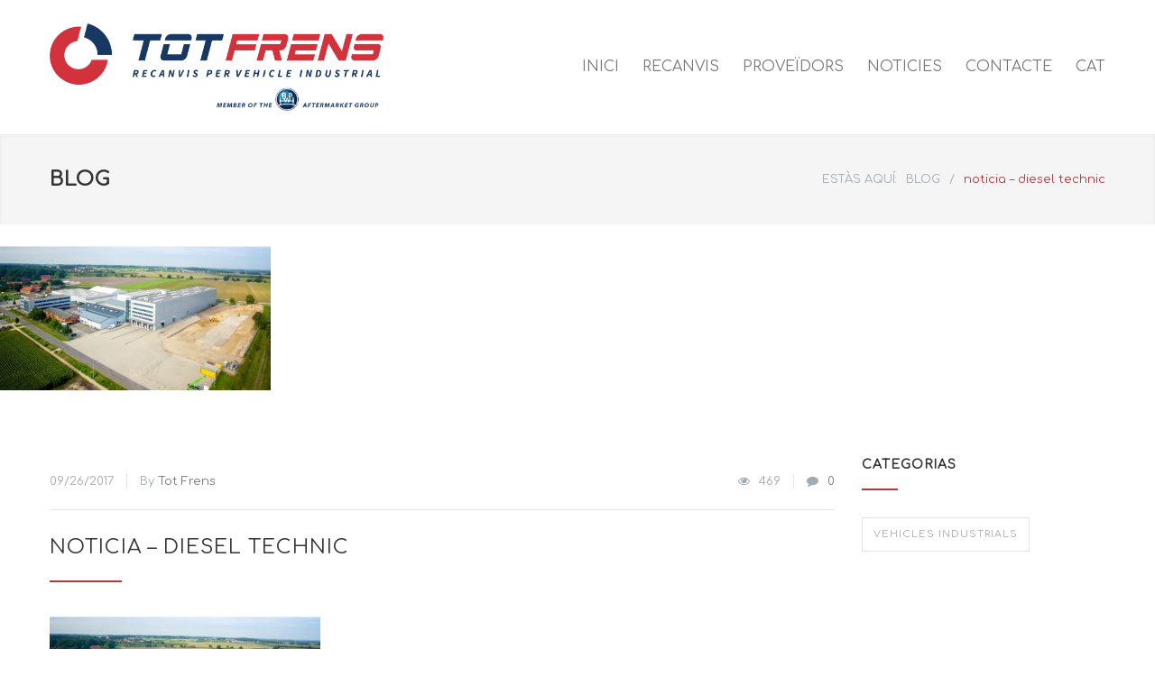

--- FILE ---
content_type: text/html; charset=UTF-8
request_url: http://www.totfrens.com/diesel-technic-ag-amplia-la-seva-seu-central-a-alemanya/asdasd/
body_size: 11597
content:
<!DOCTYPE html>
<html lang="ca">
		<head>
		<!--meta-->
		<meta charset="UTF-8" />
		<meta name="generator" content="WordPress 6.0.11" />
		<meta name="viewport" content="width=device-width, initial-scale=1, maximum-scale=1.2" />
		<meta name="description" content="Recanvis per vehícle industrial, lleuger i bus." />
		<meta name="format-detection" content="telephone=no" />
		<!--style-->
		<link rel="alternate" type="application/rss+xml" title="RSS 2.0" href="http://www.totfrens.com/feed/" />
		<link rel="pingback" href="http://www.totfrens.com/xmlrpc.php" />
				<link rel="shortcut icon" href="http://www.totfrens.com/wp-content/themes/carservice/images/favicon.ico" />
		<meta name='robots' content='index, follow, max-image-preview:large, max-snippet:-1, max-video-preview:-1' />
<link rel="alternate" hreflang="ca" href="http://www.totfrens.com/diesel-technic-ag-amplia-la-seva-seu-central-a-alemanya/asdasd/" />

	<!-- This site is optimized with the Yoast SEO plugin v19.7.1 - https://yoast.com/wordpress/plugins/seo/ -->
	<title>noticia - diesel technic - TOT FRENS</title>
	<link rel="canonical" href="http://www.totfrens.com/wp-content/uploads/2017/09/asdasd.jpg" />
	<meta property="og:locale" content="ca_ES" />
	<meta property="og:type" content="article" />
	<meta property="og:title" content="noticia - diesel technic - TOT FRENS" />
	<meta property="og:url" content="http://www.totfrens.com/wp-content/uploads/2017/09/asdasd.jpg" />
	<meta property="og:site_name" content="TOT FRENS" />
	<meta property="article:modified_time" content="2017-09-26T16:08:15+00:00" />
	<meta property="og:image" content="http://www.totfrens.com/wp-content/uploads/2017/09/asdasd.jpg" />
	<meta property="og:image:width" content="659" />
	<meta property="og:image:height" content="351" />
	<meta property="og:image:type" content="image/jpeg" />
	<meta name="twitter:card" content="summary" />
	<script type="application/ld+json" class="yoast-schema-graph">{"@context":"https://schema.org","@graph":[{"@type":"WebPage","@id":"http://www.totfrens.com/wp-content/uploads/2017/09/asdasd.jpg","url":"http://www.totfrens.com/wp-content/uploads/2017/09/asdasd.jpg","name":"noticia - diesel technic - TOT FRENS","isPartOf":{"@id":"http://www.totfrens.com/#website"},"primaryImageOfPage":{"@id":"http://www.totfrens.com/wp-content/uploads/2017/09/asdasd.jpg#primaryimage"},"image":{"@id":"http://www.totfrens.com/wp-content/uploads/2017/09/asdasd.jpg#primaryimage"},"thumbnailUrl":"http://www.totfrens.com/wp-content/uploads/2017/09/asdasd.jpg","datePublished":"2017-09-26T16:08:05+00:00","dateModified":"2017-09-26T16:08:15+00:00","breadcrumb":{"@id":"http://www.totfrens.com/wp-content/uploads/2017/09/asdasd.jpg#breadcrumb"},"inLanguage":"ca","potentialAction":[{"@type":"ReadAction","target":["http://www.totfrens.com/wp-content/uploads/2017/09/asdasd.jpg"]}]},{"@type":"ImageObject","inLanguage":"ca","@id":"http://www.totfrens.com/wp-content/uploads/2017/09/asdasd.jpg#primaryimage","url":"http://www.totfrens.com/wp-content/uploads/2017/09/asdasd.jpg","contentUrl":"http://www.totfrens.com/wp-content/uploads/2017/09/asdasd.jpg","width":659,"height":351},{"@type":"BreadcrumbList","@id":"http://www.totfrens.com/wp-content/uploads/2017/09/asdasd.jpg#breadcrumb","itemListElement":[{"@type":"ListItem","position":1,"name":"Portada","item":"http://www.totfrens.com/"},{"@type":"ListItem","position":2,"name":"Diesel Technic AG amplía su sede central en Alemania","item":"http://www.totfrens.com/diesel-technic-ag-amplia-la-seva-seu-central-a-alemanya/"},{"@type":"ListItem","position":3,"name":"noticia &#8211; diesel technic"}]},{"@type":"WebSite","@id":"http://www.totfrens.com/#website","url":"http://www.totfrens.com/","name":"TOT FRENS","description":"Recanvis per vehícle industrial, lleuger i bus.","publisher":{"@id":"http://www.totfrens.com/#organization"},"potentialAction":[{"@type":"SearchAction","target":{"@type":"EntryPoint","urlTemplate":"http://www.totfrens.com/?s={search_term_string}"},"query-input":"required name=search_term_string"}],"inLanguage":"ca"},{"@type":"Organization","@id":"http://www.totfrens.com/#organization","name":"TOT FRENS SL","url":"http://www.totfrens.com/","sameAs":[],"logo":{"@type":"ImageObject","inLanguage":"ca","@id":"http://www.totfrens.com/#/schema/logo/image/","url":"http://www.totfrens.com/wp-content/uploads/2017/06/LOGO-TOT-FRENS.jpg","contentUrl":"http://www.totfrens.com/wp-content/uploads/2017/06/LOGO-TOT-FRENS.jpg","width":748,"height":175,"caption":"TOT FRENS SL"},"image":{"@id":"http://www.totfrens.com/#/schema/logo/image/"}}]}</script>
	<!-- / Yoast SEO plugin. -->


<link rel='dns-prefetch' href='//www.totfrens.com' />
<link rel='dns-prefetch' href='//maps.google.com' />
<link rel='dns-prefetch' href='//fonts.googleapis.com' />
<link rel='dns-prefetch' href='//s.w.org' />
<link rel="alternate" type="application/rss+xml" title="TOT FRENS &raquo; Canal d&#039;informació" href="http://www.totfrens.com/feed/" />
<link rel="alternate" type="application/rss+xml" title="TOT FRENS &raquo; Canal dels comentaris" href="http://www.totfrens.com/comments/feed/" />
<link rel="alternate" type="application/rss+xml" title="TOT FRENS &raquo; noticia &#8211; diesel technic Canal dels comentaris" href="http://www.totfrens.com/diesel-technic-ag-amplia-la-seva-seu-central-a-alemanya/asdasd/feed/" />
<script type="text/javascript">
window._wpemojiSettings = {"baseUrl":"https:\/\/s.w.org\/images\/core\/emoji\/14.0.0\/72x72\/","ext":".png","svgUrl":"https:\/\/s.w.org\/images\/core\/emoji\/14.0.0\/svg\/","svgExt":".svg","source":{"concatemoji":"http:\/\/www.totfrens.com\/wp-includes\/js\/wp-emoji-release.min.js?ver=6.0.11"}};
/*! This file is auto-generated */
!function(e,a,t){var n,r,o,i=a.createElement("canvas"),p=i.getContext&&i.getContext("2d");function s(e,t){var a=String.fromCharCode,e=(p.clearRect(0,0,i.width,i.height),p.fillText(a.apply(this,e),0,0),i.toDataURL());return p.clearRect(0,0,i.width,i.height),p.fillText(a.apply(this,t),0,0),e===i.toDataURL()}function c(e){var t=a.createElement("script");t.src=e,t.defer=t.type="text/javascript",a.getElementsByTagName("head")[0].appendChild(t)}for(o=Array("flag","emoji"),t.supports={everything:!0,everythingExceptFlag:!0},r=0;r<o.length;r++)t.supports[o[r]]=function(e){if(!p||!p.fillText)return!1;switch(p.textBaseline="top",p.font="600 32px Arial",e){case"flag":return s([127987,65039,8205,9895,65039],[127987,65039,8203,9895,65039])?!1:!s([55356,56826,55356,56819],[55356,56826,8203,55356,56819])&&!s([55356,57332,56128,56423,56128,56418,56128,56421,56128,56430,56128,56423,56128,56447],[55356,57332,8203,56128,56423,8203,56128,56418,8203,56128,56421,8203,56128,56430,8203,56128,56423,8203,56128,56447]);case"emoji":return!s([129777,127995,8205,129778,127999],[129777,127995,8203,129778,127999])}return!1}(o[r]),t.supports.everything=t.supports.everything&&t.supports[o[r]],"flag"!==o[r]&&(t.supports.everythingExceptFlag=t.supports.everythingExceptFlag&&t.supports[o[r]]);t.supports.everythingExceptFlag=t.supports.everythingExceptFlag&&!t.supports.flag,t.DOMReady=!1,t.readyCallback=function(){t.DOMReady=!0},t.supports.everything||(n=function(){t.readyCallback()},a.addEventListener?(a.addEventListener("DOMContentLoaded",n,!1),e.addEventListener("load",n,!1)):(e.attachEvent("onload",n),a.attachEvent("onreadystatechange",function(){"complete"===a.readyState&&t.readyCallback()})),(e=t.source||{}).concatemoji?c(e.concatemoji):e.wpemoji&&e.twemoji&&(c(e.twemoji),c(e.wpemoji)))}(window,document,window._wpemojiSettings);
</script>
<style type="text/css">
img.wp-smiley,
img.emoji {
	display: inline !important;
	border: none !important;
	box-shadow: none !important;
	height: 1em !important;
	width: 1em !important;
	margin: 0 0.07em !important;
	vertical-align: -0.1em !important;
	background: none !important;
	padding: 0 !important;
}
</style>
	<link rel='stylesheet' id='wp-block-library-css'  href='http://www.totfrens.com/wp-includes/css/dist/block-library/style.min.css?ver=6.0.11' type='text/css' media='all' />
<style id='global-styles-inline-css' type='text/css'>
body{--wp--preset--color--black: #000000;--wp--preset--color--cyan-bluish-gray: #abb8c3;--wp--preset--color--white: #ffffff;--wp--preset--color--pale-pink: #f78da7;--wp--preset--color--vivid-red: #cf2e2e;--wp--preset--color--luminous-vivid-orange: #ff6900;--wp--preset--color--luminous-vivid-amber: #fcb900;--wp--preset--color--light-green-cyan: #7bdcb5;--wp--preset--color--vivid-green-cyan: #00d084;--wp--preset--color--pale-cyan-blue: #8ed1fc;--wp--preset--color--vivid-cyan-blue: #0693e3;--wp--preset--color--vivid-purple: #9b51e0;--wp--preset--gradient--vivid-cyan-blue-to-vivid-purple: linear-gradient(135deg,rgba(6,147,227,1) 0%,rgb(155,81,224) 100%);--wp--preset--gradient--light-green-cyan-to-vivid-green-cyan: linear-gradient(135deg,rgb(122,220,180) 0%,rgb(0,208,130) 100%);--wp--preset--gradient--luminous-vivid-amber-to-luminous-vivid-orange: linear-gradient(135deg,rgba(252,185,0,1) 0%,rgba(255,105,0,1) 100%);--wp--preset--gradient--luminous-vivid-orange-to-vivid-red: linear-gradient(135deg,rgba(255,105,0,1) 0%,rgb(207,46,46) 100%);--wp--preset--gradient--very-light-gray-to-cyan-bluish-gray: linear-gradient(135deg,rgb(238,238,238) 0%,rgb(169,184,195) 100%);--wp--preset--gradient--cool-to-warm-spectrum: linear-gradient(135deg,rgb(74,234,220) 0%,rgb(151,120,209) 20%,rgb(207,42,186) 40%,rgb(238,44,130) 60%,rgb(251,105,98) 80%,rgb(254,248,76) 100%);--wp--preset--gradient--blush-light-purple: linear-gradient(135deg,rgb(255,206,236) 0%,rgb(152,150,240) 100%);--wp--preset--gradient--blush-bordeaux: linear-gradient(135deg,rgb(254,205,165) 0%,rgb(254,45,45) 50%,rgb(107,0,62) 100%);--wp--preset--gradient--luminous-dusk: linear-gradient(135deg,rgb(255,203,112) 0%,rgb(199,81,192) 50%,rgb(65,88,208) 100%);--wp--preset--gradient--pale-ocean: linear-gradient(135deg,rgb(255,245,203) 0%,rgb(182,227,212) 50%,rgb(51,167,181) 100%);--wp--preset--gradient--electric-grass: linear-gradient(135deg,rgb(202,248,128) 0%,rgb(113,206,126) 100%);--wp--preset--gradient--midnight: linear-gradient(135deg,rgb(2,3,129) 0%,rgb(40,116,252) 100%);--wp--preset--duotone--dark-grayscale: url('#wp-duotone-dark-grayscale');--wp--preset--duotone--grayscale: url('#wp-duotone-grayscale');--wp--preset--duotone--purple-yellow: url('#wp-duotone-purple-yellow');--wp--preset--duotone--blue-red: url('#wp-duotone-blue-red');--wp--preset--duotone--midnight: url('#wp-duotone-midnight');--wp--preset--duotone--magenta-yellow: url('#wp-duotone-magenta-yellow');--wp--preset--duotone--purple-green: url('#wp-duotone-purple-green');--wp--preset--duotone--blue-orange: url('#wp-duotone-blue-orange');--wp--preset--font-size--small: 13px;--wp--preset--font-size--medium: 20px;--wp--preset--font-size--large: 36px;--wp--preset--font-size--x-large: 42px;}.has-black-color{color: var(--wp--preset--color--black) !important;}.has-cyan-bluish-gray-color{color: var(--wp--preset--color--cyan-bluish-gray) !important;}.has-white-color{color: var(--wp--preset--color--white) !important;}.has-pale-pink-color{color: var(--wp--preset--color--pale-pink) !important;}.has-vivid-red-color{color: var(--wp--preset--color--vivid-red) !important;}.has-luminous-vivid-orange-color{color: var(--wp--preset--color--luminous-vivid-orange) !important;}.has-luminous-vivid-amber-color{color: var(--wp--preset--color--luminous-vivid-amber) !important;}.has-light-green-cyan-color{color: var(--wp--preset--color--light-green-cyan) !important;}.has-vivid-green-cyan-color{color: var(--wp--preset--color--vivid-green-cyan) !important;}.has-pale-cyan-blue-color{color: var(--wp--preset--color--pale-cyan-blue) !important;}.has-vivid-cyan-blue-color{color: var(--wp--preset--color--vivid-cyan-blue) !important;}.has-vivid-purple-color{color: var(--wp--preset--color--vivid-purple) !important;}.has-black-background-color{background-color: var(--wp--preset--color--black) !important;}.has-cyan-bluish-gray-background-color{background-color: var(--wp--preset--color--cyan-bluish-gray) !important;}.has-white-background-color{background-color: var(--wp--preset--color--white) !important;}.has-pale-pink-background-color{background-color: var(--wp--preset--color--pale-pink) !important;}.has-vivid-red-background-color{background-color: var(--wp--preset--color--vivid-red) !important;}.has-luminous-vivid-orange-background-color{background-color: var(--wp--preset--color--luminous-vivid-orange) !important;}.has-luminous-vivid-amber-background-color{background-color: var(--wp--preset--color--luminous-vivid-amber) !important;}.has-light-green-cyan-background-color{background-color: var(--wp--preset--color--light-green-cyan) !important;}.has-vivid-green-cyan-background-color{background-color: var(--wp--preset--color--vivid-green-cyan) !important;}.has-pale-cyan-blue-background-color{background-color: var(--wp--preset--color--pale-cyan-blue) !important;}.has-vivid-cyan-blue-background-color{background-color: var(--wp--preset--color--vivid-cyan-blue) !important;}.has-vivid-purple-background-color{background-color: var(--wp--preset--color--vivid-purple) !important;}.has-black-border-color{border-color: var(--wp--preset--color--black) !important;}.has-cyan-bluish-gray-border-color{border-color: var(--wp--preset--color--cyan-bluish-gray) !important;}.has-white-border-color{border-color: var(--wp--preset--color--white) !important;}.has-pale-pink-border-color{border-color: var(--wp--preset--color--pale-pink) !important;}.has-vivid-red-border-color{border-color: var(--wp--preset--color--vivid-red) !important;}.has-luminous-vivid-orange-border-color{border-color: var(--wp--preset--color--luminous-vivid-orange) !important;}.has-luminous-vivid-amber-border-color{border-color: var(--wp--preset--color--luminous-vivid-amber) !important;}.has-light-green-cyan-border-color{border-color: var(--wp--preset--color--light-green-cyan) !important;}.has-vivid-green-cyan-border-color{border-color: var(--wp--preset--color--vivid-green-cyan) !important;}.has-pale-cyan-blue-border-color{border-color: var(--wp--preset--color--pale-cyan-blue) !important;}.has-vivid-cyan-blue-border-color{border-color: var(--wp--preset--color--vivid-cyan-blue) !important;}.has-vivid-purple-border-color{border-color: var(--wp--preset--color--vivid-purple) !important;}.has-vivid-cyan-blue-to-vivid-purple-gradient-background{background: var(--wp--preset--gradient--vivid-cyan-blue-to-vivid-purple) !important;}.has-light-green-cyan-to-vivid-green-cyan-gradient-background{background: var(--wp--preset--gradient--light-green-cyan-to-vivid-green-cyan) !important;}.has-luminous-vivid-amber-to-luminous-vivid-orange-gradient-background{background: var(--wp--preset--gradient--luminous-vivid-amber-to-luminous-vivid-orange) !important;}.has-luminous-vivid-orange-to-vivid-red-gradient-background{background: var(--wp--preset--gradient--luminous-vivid-orange-to-vivid-red) !important;}.has-very-light-gray-to-cyan-bluish-gray-gradient-background{background: var(--wp--preset--gradient--very-light-gray-to-cyan-bluish-gray) !important;}.has-cool-to-warm-spectrum-gradient-background{background: var(--wp--preset--gradient--cool-to-warm-spectrum) !important;}.has-blush-light-purple-gradient-background{background: var(--wp--preset--gradient--blush-light-purple) !important;}.has-blush-bordeaux-gradient-background{background: var(--wp--preset--gradient--blush-bordeaux) !important;}.has-luminous-dusk-gradient-background{background: var(--wp--preset--gradient--luminous-dusk) !important;}.has-pale-ocean-gradient-background{background: var(--wp--preset--gradient--pale-ocean) !important;}.has-electric-grass-gradient-background{background: var(--wp--preset--gradient--electric-grass) !important;}.has-midnight-gradient-background{background: var(--wp--preset--gradient--midnight) !important;}.has-small-font-size{font-size: var(--wp--preset--font-size--small) !important;}.has-medium-font-size{font-size: var(--wp--preset--font-size--medium) !important;}.has-large-font-size{font-size: var(--wp--preset--font-size--large) !important;}.has-x-large-font-size{font-size: var(--wp--preset--font-size--x-large) !important;}
</style>
<link rel='stylesheet' id='contact-form-7-css'  href='http://www.totfrens.com/wp-content/plugins/contact-form-7/includes/css/styles.css?ver=5.6.4' type='text/css' media='all' />
<style id='contact-form-7-inline-css' type='text/css'>
.wpcf7 .wpcf7-recaptcha iframe {margin-bottom: 0;}.wpcf7 .wpcf7-recaptcha[data-align="center"] > div {margin: 0 auto;}.wpcf7 .wpcf7-recaptcha[data-align="right"] > div {margin: 0 0 0 auto;}
</style>
<link rel='stylesheet' id='rs-plugin-settings-css'  href='http://www.totfrens.com/wp-content/plugins/revslider/public/assets/css/settings.css?ver=5.4.3.1' type='text/css' media='all' />
<style id='rs-plugin-settings-inline-css' type='text/css'>
#rs-demo-id {}
</style>
<link rel='stylesheet' id='frontend-capp-css-css'  href='https://www.totfrens.com/wp-content/plugins/totfrens-recambios/frontend/css/style.css?rand=6876&#038;ver=6.0.11' type='text/css' media='all' />
<link rel='stylesheet' id='frontend-color-css-css'  href='https://www.totfrens.com/wp-content/plugins/totfrens-recambios/frontend/colorbox/colorbox.css?rand=4439&#038;ver=6.0.11' type='text/css' media='all' />
<link rel='stylesheet' id='wpml-legacy-dropdown-0-css'  href='//www.totfrens.com/wp-content/plugins/sitepress-multilingual-cms/templates/language-switchers/legacy-dropdown/style.css?ver=1' type='text/css' media='all' />
<style id='wpml-legacy-dropdown-0-inline-css' type='text/css'>
.wpml-ls-statics-shortcode_actions, .wpml-ls-statics-shortcode_actions .wpml-ls-sub-menu, .wpml-ls-statics-shortcode_actions a {border-color:#cdcdcd;}.wpml-ls-statics-shortcode_actions a {color:#444444;background-color:#ffffff;}.wpml-ls-statics-shortcode_actions a:hover,.wpml-ls-statics-shortcode_actions a:focus {color:#000000;background-color:#eeeeee;}.wpml-ls-statics-shortcode_actions .wpml-ls-current-language>a {color:#444444;background-color:#ffffff;}.wpml-ls-statics-shortcode_actions .wpml-ls-current-language:hover>a, .wpml-ls-statics-shortcode_actions .wpml-ls-current-language>a:focus {color:#000000;background-color:#eeeeee;}
</style>
<link rel='stylesheet' id='wpml-menu-item-0-css'  href='//www.totfrens.com/wp-content/plugins/sitepress-multilingual-cms/templates/language-switchers/menu-item/style.css?ver=1' type='text/css' media='all' />
<link rel='stylesheet' id='reset-css'  href='http://www.totfrens.com/wp-content/themes/carservice/style/reset.css?ver=6.0.11' type='text/css' media='all' />
<link rel='stylesheet' id='superfish-css'  href='http://www.totfrens.com/wp-content/themes/carservice/style/superfish.css?ver=6.0.11' type='text/css' media='all' />
<link rel='stylesheet' id='prettyPhoto-css'  href='http://www.totfrens.com/wp-content/themes/carservice/style/prettyPhoto.css?ver=6.0.11' type='text/css' media='all' />
<link rel='stylesheet' id='jquery-qtip-css'  href='http://www.totfrens.com/wp-content/themes/carservice/style/jquery.qtip.css?ver=6.0.11' type='text/css' media='all' />
<link rel='stylesheet' id='odometer-css'  href='http://www.totfrens.com/wp-content/themes/carservice/style/odometer-theme-default.css?ver=6.0.11' type='text/css' media='all' />
<link rel='stylesheet' id='animations-css'  href='http://www.totfrens.com/wp-content/themes/carservice/style/animations.css?ver=6.0.11' type='text/css' media='all' />
<link rel='stylesheet' id='parent-style-css'  href='http://www.totfrens.com/wp-content/themes/carservice/style.css?ver=6.0.11' type='text/css' media='all' />
<link rel='stylesheet' id='google-font-primary-css'  href='//fonts.googleapis.com/css?family=Comfortaa%3Aregular&#038;ver=6.0.11' type='text/css' media='all' />
<link rel='stylesheet' id='main-style-css'  href='http://www.totfrens.com/wp-content/themes/carservice-child/style.css?ver=6.0.11' type='text/css' media='all' />
<link rel='stylesheet' id='responsive-css'  href='http://www.totfrens.com/wp-content/themes/carservice/style/responsive.css?ver=6.0.11' type='text/css' media='all' />
<link rel='stylesheet' id='cs-streamline-small-css'  href='http://www.totfrens.com/wp-content/themes/carservice/fonts/streamline-small/style.css?ver=6.0.11' type='text/css' media='all' />
<link rel='stylesheet' id='cs-template-css'  href='http://www.totfrens.com/wp-content/themes/carservice/fonts/template/styles.css?ver=6.0.11' type='text/css' media='all' />
<link rel='stylesheet' id='cs-social-css'  href='http://www.totfrens.com/wp-content/themes/carservice/fonts/social/styles.css?ver=6.0.11' type='text/css' media='all' />
<link rel='stylesheet' id='custom-css'  href='http://www.totfrens.com/wp-content/themes/carservice/custom.css?ver=6.0.11' type='text/css' media='all' />
<script type='text/javascript' src='http://www.totfrens.com/wp-includes/js/jquery/jquery.min.js?ver=3.6.0' id='jquery-core-js'></script>
<script type='text/javascript' src='http://www.totfrens.com/wp-includes/js/jquery/jquery-migrate.min.js?ver=3.3.2' id='jquery-migrate-js'></script>
<script type='text/javascript' src='http://www.totfrens.com/wp-content/plugins/revslider/public/assets/js/jquery.themepunch.tools.min.js?ver=5.4.3.1' id='tp-tools-js'></script>
<script type='text/javascript' src='http://www.totfrens.com/wp-content/plugins/revslider/public/assets/js/jquery.themepunch.revolution.min.js?ver=5.4.3.1' id='revmin-js'></script>
<script type='text/javascript' src='https://www.totfrens.com/wp-content/plugins/totfrens-recambios/frontend/colorbox/jquery.colorbox-min.js?ver=6.0.11' id='frontend-color-js-js'></script>
<script type='text/javascript' src='https://www.totfrens.com/wp-content/plugins/totfrens-recambios/frontend/js/capp.js?rand221=595&#038;ver=6.0.11' id='frontend-capp-js-js'></script>
<script type='text/javascript' src='//www.totfrens.com/wp-content/plugins/sitepress-multilingual-cms/templates/language-switchers/legacy-dropdown/script.js?ver=1' id='wpml-legacy-dropdown-0-js'></script>
<script type='text/javascript' src='//maps.google.com/maps/api/js?key=AIzaSyDcJfDCUHnLDIanz0OmUajNmEMw_kLk0MA&#038;ver=6.0.11' id='google-maps-v3-js'></script>
<link rel="https://api.w.org/" href="http://www.totfrens.com/wp-json/" /><link rel="alternate" type="application/json" href="http://www.totfrens.com/wp-json/wp/v2/media/1955" /><link rel="EditURI" type="application/rsd+xml" title="RSD" href="http://www.totfrens.com/xmlrpc.php?rsd" />
<link rel="wlwmanifest" type="application/wlwmanifest+xml" href="http://www.totfrens.com/wp-includes/wlwmanifest.xml" /> 
<meta name="generator" content="WordPress 6.0.11" />
<link rel='shortlink' href='http://www.totfrens.com/?p=1955' />
<link rel="alternate" type="application/json+oembed" href="http://www.totfrens.com/wp-json/oembed/1.0/embed?url=http%3A%2F%2Fwww.totfrens.com%2Fdiesel-technic-ag-amplia-la-seva-seu-central-a-alemanya%2Fasdasd%2F" />
<link rel="alternate" type="text/xml+oembed" href="http://www.totfrens.com/wp-json/oembed/1.0/embed?url=http%3A%2F%2Fwww.totfrens.com%2Fdiesel-technic-ag-amplia-la-seva-seu-central-a-alemanya%2Fasdasd%2F&#038;format=xml" />
<meta name="generator" content="WPML ver:4.2.6 stt:8,2;" />
<meta name="generator" content="Powered by Visual Composer - drag and drop page builder for WordPress."/>
<!--[if lte IE 9]><link rel="stylesheet" type="text/css" href="http://www.totfrens.com/wp-content/plugins/js_composer/assets/css/vc_lte_ie9.min.css" media="screen"><![endif]--><meta name="generator" content="Powered by Slider Revolution 5.4.3.1 - responsive, Mobile-Friendly Slider Plugin for WordPress with comfortable drag and drop interface." />
<script type="text/javascript">function setREVStartSize(e){
				try{ var i=jQuery(window).width(),t=9999,r=0,n=0,l=0,f=0,s=0,h=0;					
					if(e.responsiveLevels&&(jQuery.each(e.responsiveLevels,function(e,f){f>i&&(t=r=f,l=e),i>f&&f>r&&(r=f,n=e)}),t>r&&(l=n)),f=e.gridheight[l]||e.gridheight[0]||e.gridheight,s=e.gridwidth[l]||e.gridwidth[0]||e.gridwidth,h=i/s,h=h>1?1:h,f=Math.round(h*f),"fullscreen"==e.sliderLayout){var u=(e.c.width(),jQuery(window).height());if(void 0!=e.fullScreenOffsetContainer){var c=e.fullScreenOffsetContainer.split(",");if (c) jQuery.each(c,function(e,i){u=jQuery(i).length>0?u-jQuery(i).outerHeight(!0):u}),e.fullScreenOffset.split("%").length>1&&void 0!=e.fullScreenOffset&&e.fullScreenOffset.length>0?u-=jQuery(window).height()*parseInt(e.fullScreenOffset,0)/100:void 0!=e.fullScreenOffset&&e.fullScreenOffset.length>0&&(u-=parseInt(e.fullScreenOffset,0))}f=u}else void 0!=e.minHeight&&f<e.minHeight&&(f=e.minHeight);e.c.closest(".rev_slider_wrapper").css({height:f})					
				}catch(d){console.log("Failure at Presize of Slider:"+d)}
			};</script>
		<style type="text/css" id="wp-custom-css">
			.site-container .vc_row.dark-gray {
    background: #14326b;
}
.cboxElement{
	color: #b3363c !important;
}
.feature-item .icon::before{
	font-size: 22px;
}
.adress .icon::before{
	margin: 0;
  display: block;
  margin-right: 11px;
	position: relative;
	top: -4px;
}
.adress .icon{
	display: flex;
	margin-top: 12px;
}
.adress .icon a{
	line-height: 16px;
	color: #333;
}

@media(max-width: 468px){
.header {
margin: 0 10px;
}
	.mobile-menu-switch {
		position: relative;
    left: 85px !important;
    top: -11px !important;
		
	}
	.menu-main_menu_es-cat-container{
		width: 390px !important;
	}
}		</style>
		<noscript><style type="text/css"> .wpb_animate_when_almost_visible { opacity: 1; }</style></noscript><!--custom style-->
<style type="text/css">
		p a,
	table a,
	.header h1,
	.header h1 a,
	.sf-menu li:hover a, .sf-menu li:hover a:visited,
	.sf-menu a:hover,
	.sf-menu a:visited:hover,
	.sf-menu li.current-menu-item a,
	.sf-menu li.current-menu-parent a,
	.sf-menu li.current-menu-ancestor a,
	.menu-container .sf-menu li ul li.current-menu-item a,
	.menu-container .sf-menu li ul li.current-menu-parent a,
	.menu-container .sf-menu li ul li.current-menu-ancestor a,
	.menu-container .sf-menu li.menu-item-has-children ul li a:hover,
	.menu-container .sf-menu li.menu-item-has-children:hover ul li.current-menu-item a,
	.menu-container .sf-menu li.menu-item-has-children:hover ul li.current-menu-parent a,
	.menu-container .sf-menu li.menu-item-has-children:hover ul li.current-menu-ancestor a,
	.menu-container .sf-menu li.menu-item-has-children:hover ul li.current-menu-item ul li a:hover,
	.menu-container .sf-menu li.menu-item-has-children:hover ul li.current-menu-parent ul li a:hover,
	.menu-container .sf-menu li.menu-item-has-children:hover ul li.current-menu-ancestor ul li a:hover,
	.menu-container .sf-menu li.menu-item-has-children:hover ul li ul li.current-menu-item a,
	.menu-container .sf-menu li.menu-item-has-children:hover ul li ul li.current-menu-parent a,
	.menu-container .sf-menu li.menu-item-has-children:hover ul li ul li.current-menu-ancestor a,
	.menu-container .sf-menu li:hover ul li.sfHover>a,
	.blog .post-details .date h2,
	.blog .post-details li:before,
	.cs-action-button::before,
	a.cs-action-button:hover,
	.announcement .vertical-align-cell:before,
	.call-to-action::before,
	#cancel-comment,
	.list li a,
	li.template-bullet:before,
	.ui-tabs-nav a:before,
	.accordion  .ui-accordion-header .ui-accordion-header-icon,
	.cost-calculator-box:before,
	.cost-calculator-price,
	.ui-selectmenu-button.ui-corner-top .ui-icon,
	.ui-selectmenu-button:hover .ui-icon,
	.ui-selectmenu-menu .ui-menu li.ui-state-focus,
	.hexagon div::before,
	.more.simple,
	.feature-item .icon::before,
	.services-list h4 a::after,
	.vertical-menu li:hover>a,
	.vertical-menu li:hover>a::after,
	.vertical-menu li ul li:hover>a,
	.vertical-menu li ul li:hover>a::after,
	.vertical-menu li ul li ul li:hover>a,
	.vertical-menu li ul li ul li:hover>a::after,
	.vertical-menu li.current-menu-ancestor ul li.current-menu-item>a,
	.vertical-menu li.current-menu-ancestor ul li.current-menu-item>a::after,
	.vertical-menu li.current-menu-ancestor ul li.current-menu-parent ul li.current-menu-item>a,
	.vertical-menu li.current-menu-ancestor ul li.current-menu-parent>a,
	.vertical-menu li.current-menu-ancestor ul li.current-menu-parent>a::after,
	.vertical-menu li.current-menu-ancestor ul li.current-menu-parent ul li.current-menu-parent>a,
	.bread-crumb li:last-child,
	.services-list h4 a::before
		{
		color: #b3363c;
	}
		.our-clients-pagination a.selected,
	.our-clients-pagination a:hover,
	.widget_categories a:hover,
	.widget_archive a:hover,
	.widget_tag_cloud a:hover,
	.taxonomies a:hover,
	.pagination li a:hover,
	.pagination li.selected a,
	.pagination li.selected span,
	.pagination.post-pagination span,
	.pagination.post-pagination a:hover span,
	.cost-calculator-box label,
	.more,
	.more[type="submit"],
	.more.simple:hover,
	.hexagon,
	.hexagon::before,
	.hexagon::after,
	.ui-tabs-nav li a:hover,
	.ui-tabs-nav li a.selected,
	.ui-tabs-nav li.ui-tabs-active a,
	.small.gray .ui-tabs-nav li a:hover,
	.small.gray .ui-tabs-nav li a.selected,
	.small.gray .ui-tabs-nav li.ui-tabs-active a,
	.vertical-menu li.current-menu-item>a,
	.vertical-menu li.current-menu-ancestor>a,
	.woocommerce-MyAccount-navigation.vertical-menu li.is-active>a
		{
		border-color: #b3363c;
	}
	.ui-tabs-nav li.ui-tabs-active:after,
	.ui-slider-handle .cost-slider-tooltip .arrow:before,
	.slider-control:hover
		{
		border-color: #b3363c transparent;
	}
	h2.widgettitle:after,
	.box-header:after,
	.mobile-menu li.current-menu-item>a,
	.mobile-menu li.current-menu-ancestor ul li.current-menu-item a,
	.mobile-menu li.current-menu-ancestor ul li.current-menu-parent ul li.current-menu-item a,
	.mobile-menu li.current-menu-ancestor a,
	.mobile-menu li.current-menu-ancestor ul li.current-menu-parent a,
	.mobile-menu li.current-menu-ancestor ul li.current-menu-parent ul li.current-menu-parent a,
	.mobile-menu-switch:hover .line,
	.vertical-menu li.current-menu-item>a,
	.vertical-menu li.current-menu-ancestor>a,
	.woocommerce-MyAccount-navigation.vertical-menu li.is-active>a,
	span.number:after, 
	span.odometer.number:after,
	.widget_categories a:hover,
	.widget_archive a:hover,
	.widget_tag_cloud a:hover,
	.taxonomies a:hover,
	.pagination li a:hover,
	.pagination li.selected a,
	.pagination li.selected span,
	.pagination.post-pagination span,
	.pagination.post-pagination a:hover span,
	.ui-tabs-nav li a:hover,
	.ui-tabs-nav li a.selected,
	.ui-tabs-nav li.ui-tabs-active a,
	.small.gray .ui-tabs-nav li a:hover,
	.small.gray .ui-tabs-nav li a.selected,
	.small.gray .ui-tabs-nav li.ui-tabs-active a,
	.ui-slider-handle:after,
	.ui-slider-handle .cost-slider-tooltip .value,
	.ui-slider-range-min,
	.more,
	.more[type="submit"],
	.more.simple:hover,
	.scroll-top:hover,
	.rev_slider .hexagon,
	.slider-control:hover
		{
		background-color: #b3363c;
	}
		body,
	p,
	blockquote,
	label,
	input, textarea,
	table td, table th,
	h1, h2, h3, h4, h5, h6,
	.bread-crumb-container label,
	.bread-crumb li,
	.bread-crumb li a,
	.sf-menu li a, .sf-menu li a:visited,
	.mobile-menu li a,
	.vertical-menu li>a,
	.services-list li p,
	.feature-item p,
	.testimonials-list p,
	.testimonials-list .author,
	.testimonials-list .author-details,
	.contact-details-box p,
	span.number, 
	span.odometer.number,
	.blog .post-details,
	.blog .post-content-details li,
	.blog.small .post-content a,
	.widget_categories a,
	.widget_archive a,
	.widget_tag_cloud a,
	.taxonomies a,
	.cs-action-button,
	.posted-by abbr,
	#comments-list .comment-details p,
	.pagination li,
	.list li,
	.ui-tabs-nav li a,
	.tabs .ui-tabs-panel p,
	.accordion .ui-accordion-header,
	.contact-details li,
	.cost-calculator-box label,
	.cost-calculator-price,
	.ui-slider-handle .cost-slider-tooltip .value,
	.ui-selectmenu-button,
	.ui-selectmenu-menu .ui-menu li,
	.more,
	.more[type="submit"],
	.copyright
		{
		font-family: 'Comfortaa';
	}
	</style>	</head>
		<body class="attachment attachment-template-default single single-attachment postid-1955 attachmentid-1955 attachment-jpeg wpb-js-composer js-comp-ver-5.1.1 vc_responsive">
		<div class="site-container">
						<!-- Header -->
			<div class="header-container sticky">
				<div class="vertical-align-table">
					<div class="header clearfix">
						<div class="logo vertical-align-cell">
							<h1><a href="http://www.totfrens.com" title="TOT FRENS">
														<img src="http://www.totfrens.com/wp-content/uploads/2023/11/logotiptotfrensbpw.png" alt="logo">
																					</a></h1>
						</div>
														<a href="#" class="mobile-menu-switch vertical-align-cell">
									<span class="line"></span>
									<span class="line"></span>
									<span class="line"></span>
								</a>
								<div class="menu-container clearfix vertical-align-cell">
								<nav class="menu-main_menu_es-cat-container"><ul id="menu-main_menu_es-cat" class="sf-menu"><li id="menu-item-1369" class="menu-item menu-item-type-post_type menu-item-object-page menu-item-home menu-item-1369"><a href="http://www.totfrens.com/">INICI</a></li>
<li id="menu-item-1367" class="menu-item menu-item-type-post_type menu-item-object-page menu-item-has-children menu-item-1367"><a href="http://www.totfrens.com/recanvis/">RECANVIS</a>
<ul class="sub-menu">
	<li id="menu-item-1586" class="menu-item menu-item-type-taxonomy menu-item-object-recambios_category menu-item-1586"><a href="http://www.totfrens.com/recambios/camio-ca/">Camió</a></li>
	<li id="menu-item-1587" class="menu-item menu-item-type-taxonomy menu-item-object-recambios_category menu-item-1587"><a href="http://www.totfrens.com/recambios/remolc/">REMOLC</a></li>
	<li id="menu-item-1585" class="menu-item menu-item-type-taxonomy menu-item-object-recambios_category menu-item-1585"><a href="http://www.totfrens.com/recambios/autobus-ca/">AUTOBÚS</a></li>
</ul>
</li>
<li id="menu-item-1363" class="menu-item menu-item-type-post_type menu-item-object-page menu-item-1363"><a href="http://www.totfrens.com/proveidors/">PROVEÏDORS</a></li>
<li id="menu-item-1416" class="menu-item menu-item-type-post_type menu-item-object-page menu-item-1416"><a href="http://www.totfrens.com/noticies/">NOTICIES</a></li>
<li id="menu-item-1368" class="menu-item menu-item-type-post_type menu-item-object-page menu-item-1368"><a href="http://www.totfrens.com/contacte/">CONTACTE</a></li>
<li id="menu-item-wpml-ls-28-ca" class="menu-item-language menu-item-language-current menu-item wpml-ls-slot-28 wpml-ls-item wpml-ls-item-ca wpml-ls-current-language wpml-ls-menu-item wpml-ls-first-item wpml-ls-last-item menu-item-type-wpml_ls_menu_item menu-item-object-wpml_ls_menu_item menu-item-wpml-ls-28-ca"><a title="CAT" href="http://www.totfrens.com/diesel-technic-ag-amplia-la-seva-seu-central-a-alemanya/asdasd/"><span class="wpml-ls-display">CAT</span></a></li>
</ul></nav>								</div>
								<div class="mobile-menu-container">
									<div class="mobile-menu-divider"></div>
									<nav class="menu-main_menu_es-cat-container"><ul id="menu-main_menu_es-cat-1" class="mobile-menu collapsible-mobile-submenus"><li class="menu-item menu-item-type-post_type menu-item-object-page menu-item-home menu-item-1369"><a href="http://www.totfrens.com/">INICI</a></li>
<li class="menu-item menu-item-type-post_type menu-item-object-page menu-item-has-children menu-item-1367"><a href="http://www.totfrens.com/recanvis/">RECANVIS</a><a href="#" class="template-arrow-menu"></a>
<ul class="sub-menu">
	<li class="menu-item menu-item-type-taxonomy menu-item-object-recambios_category menu-item-1586"><a href="http://www.totfrens.com/recambios/camio-ca/">Camió</a></li>
	<li class="menu-item menu-item-type-taxonomy menu-item-object-recambios_category menu-item-1587"><a href="http://www.totfrens.com/recambios/remolc/">REMOLC</a></li>
	<li class="menu-item menu-item-type-taxonomy menu-item-object-recambios_category menu-item-1585"><a href="http://www.totfrens.com/recambios/autobus-ca/">AUTOBÚS</a></li>
</ul>
</li>
<li class="menu-item menu-item-type-post_type menu-item-object-page menu-item-1363"><a href="http://www.totfrens.com/proveidors/">PROVEÏDORS</a></li>
<li class="menu-item menu-item-type-post_type menu-item-object-page menu-item-1416"><a href="http://www.totfrens.com/noticies/">NOTICIES</a></li>
<li class="menu-item menu-item-type-post_type menu-item-object-page menu-item-1368"><a href="http://www.totfrens.com/contacte/">CONTACTE</a></li>
<li class="menu-item-language menu-item-language-current menu-item wpml-ls-slot-28 wpml-ls-item wpml-ls-item-ca wpml-ls-current-language wpml-ls-menu-item wpml-ls-first-item wpml-ls-last-item menu-item-type-wpml_ls_menu_item menu-item-object-wpml_ls_menu_item menu-item-wpml-ls-28-ca"><a title="CAT" href="http://www.totfrens.com/diesel-technic-ag-amplia-la-seva-seu-central-a-alemanya/asdasd/"><span class="wpml-ls-display">CAT</span></a></li>
</ul></nav>								</div>
													</div>
				</div>
			</div>
		<!-- /Header --><div class="theme-page padding-bottom-66">
	<div class="vc_row wpb_row vc_row-fluid gray full-width page-header vertical-align-table">
		<div class="vc_row wpb_row vc_inner vc_row-fluid">
			<div class="page-header-left">
								<h1>BLOG</h1>
			</div>
			<div class="page-header-right">
				<div class="bread-crumb-container">
					<label>ESTÀS AQUÍ:</label>
					<ul class="bread-crumb">
						<li>
							BLOG						</li>
						<li class="separator">
							&#47;
						</li>
						<li>
							noticia &#8211; diesel technic						</li>
					</ul>
				</div>
			</div>
		</div>
	</div>
	<div class="clearfix">
		<p class="attachment"><a href='http://www.totfrens.com/wp-content/uploads/2017/09/asdasd.jpg'><img width="300" height="160" src="http://www.totfrens.com/wp-content/uploads/2017/09/asdasd-300x160.jpg" class="attachment-medium size-medium" alt="" loading="lazy" srcset="http://www.totfrens.com/wp-content/uploads/2017/09/asdasd-300x160.jpg 300w, http://www.totfrens.com/wp-content/uploads/2017/09/asdasd.jpg 659w" sizes="(max-width: 300px) 100vw, 300px" /></a></p>
<div class="vc_row wpb_row vc_row-fluid margin-top-70"><div class="wpb_column vc_column_container vc_col-sm-9"><div class="wpb_wrapper"><div class="blog clearfix"><div class="single post post-1955 attachment type-attachment status-inherit hentry"><div class="post-content-details-container clearfix"><ul class="post-content-details"><li>09/26/2017</li><li>By <a href="http://www.totfrens.com/author/tot-frens/" title="Tot Frens">Tot Frens</a></li></ul><ul class="post-content-details right"><li class="template-eye">469</li><li class="template-bubble"><a class="scroll-to-comments" href="http://www.totfrens.com/diesel-technic-ag-amplia-la-seva-seu-central-a-alemanya/asdasd/#respond" title="0 comments">0</a></li></ul></div><h3 class="box-header"><a href="http://www.totfrens.com/diesel-technic-ag-amplia-la-seva-seu-central-a-alemanya/asdasd/" title="noticia &#8211; diesel technic">noticia &#8211; diesel technic</a></h3><p class="attachment"><a href='http://www.totfrens.com/wp-content/uploads/2017/09/asdasd.jpg'><img width="300" height="160" src="http://www.totfrens.com/wp-content/uploads/2017/09/asdasd-300x160.jpg" class="attachment-medium size-medium" alt="" loading="lazy" srcset="http://www.totfrens.com/wp-content/uploads/2017/09/asdasd-300x160.jpg 300w, http://www.totfrens.com/wp-content/uploads/2017/09/asdasd.jpg 659w" sizes="(max-width: 300px) 100vw, 300px" /></a></p>
<div class="vc_row wpb_row vc_inner vc_row-fluid padding-top-54 padding-bottom-20"><a title="LEAVE A REPLY" href="#" class="more scroll-to-comment-form"><span>DEIXA UN COMENTARI</span></a></div></div></div><div class="vc_row wpb_row vc_inner page-margin-top">
	<h4 class="box-header">
		DEIXA UN COMENTARI	</h4>
		<form class="comment-form margin-top-40" id="comment-form" method="post" action="#">
		<div class="vc_row vc_row-fluid wpb_row vc_inner">
			<fieldset class="vc_col-sm-6 wpb_column vc_column_container">
				<div class="block">
					<input class="text_input" name="name" type="text" value="Nom*" placeholder="Nom*">
				</div>
				<div class="block">
					<input class="text_input" name="email" type="text" value="Email *" placeholder="Email *">
				</div>
				<div class="block">
					<input class="text_input" name="website" type="text" value="Web" placeholder="Web">
				</div>
			</fieldset>
			<fieldset class="vc_col-sm-6 wpb_column vc_column_container">
				<div class="block">
					<textarea name="message" placeholder="Comentaris *">Comentaris *</textarea>
				</div>
			</fieldset>
		</div>
		<div class="vc_row wpb_row vc_inner margin-top-30">
			<fieldset class="vc_col-sm-6 wpb_column vc_column_container">
				<p>El comentari es publicarà en 24 hores.</p>
			</fieldset>
			<fieldset class="vc_col-sm-6 wpb_column vc_column_container align-right">
				<div class="vc_row wpb_row vc_inner margin-top-20 padding-bottom-20">
					<a href="#cancel" id="cancel-comment" title="Cancel reply">Cancel reply</a>
					<a class="more submit-comment-form" href="#" title="PUBLICAR COMENTARI"><span>PUBLICAR COMENTARI</span></a>
				</div>
				<input type="hidden" name="action" value="theme_comment_form">
				<input type="hidden" name="comment_parent_id" value="0">
				<input type="hidden" name="paged" value="1">
				<input type="hidden" name="prevent_scroll" value="0">
			</fieldset>
		</div>
			<fieldset>
			<input type="hidden" name="post_id" value="1955">
			<input type="hidden" name="post_type" value="attachment">
		</fieldset>
	</form>
</div>
<div class="comments-list-container clearfix page-margin-top"></div></div></div><div class="wpb_column vc_column_container vc_col-sm-3 cs-smart-column"><div class="wpb_wrapper"><div  class="vc_wp_categories wpb_content_element"><div class="widget widget_categories"><h2 class="widgettitle">CATEGORIAS</h2>
			<ul>
					<li class="cat-item cat-item-40"><a href="http://www.totfrens.com/category/vehicles-industrials/">Vehicles industrials</a>
</li>
			</ul>

			</div></div></div></div></div>
	</div>
</div>
			 <style>
        .footer .feature-item .icon::before{
            color:#FFF !important;
        }
    </style> 
            			<div class="vc_row wpb_row vc_row-fluid align-center padding-top-bottom-30">
				<span class="copyright">
				2019 © <br>Dissenyat per <a href="http://www.blau.eus" target="blank">Blau Web Studio</a>				</span>
			</div>
					</div>
		<div class="background-overlay"></div>
				<a href="#top" class="scroll-top animated-element template-arrow-up" title="Scroll to top"></a>
		<link rel='stylesheet' id='js_composer_front-css'  href='http://www.totfrens.com/wp-content/plugins/js_composer/assets/css/js_composer.min.css?ver=5.1.1' type='text/css' media='all' />
<script type='text/javascript' src='http://www.totfrens.com/wp-content/plugins/contact-form-7/includes/swv/js/index.js?ver=5.6.4' id='swv-js'></script>
<script type='text/javascript' id='contact-form-7-js-extra'>
/* <![CDATA[ */
var wpcf7 = {"api":{"root":"http:\/\/www.totfrens.com\/wp-json\/","namespace":"contact-form-7\/v1"}};
/* ]]> */
</script>
<script type='text/javascript' src='http://www.totfrens.com/wp-content/plugins/contact-form-7/includes/js/index.js?ver=5.6.4' id='contact-form-7-js'></script>
<script type='text/javascript' src='http://www.totfrens.com/wp-includes/js/jquery/ui/core.min.js?ver=1.13.1' id='jquery-ui-core-js'></script>
<script type='text/javascript' src='http://www.totfrens.com/wp-includes/js/jquery/ui/accordion.min.js?ver=1.13.1' id='jquery-ui-accordion-js'></script>
<script type='text/javascript' src='http://www.totfrens.com/wp-includes/js/jquery/ui/tabs.min.js?ver=1.13.1' id='jquery-ui-tabs-js'></script>
<script type='text/javascript' src='http://www.totfrens.com/wp-includes/js/jquery/ui/datepicker.min.js?ver=1.13.1' id='jquery-ui-datepicker-js'></script>
<script type='text/javascript' id='jquery-ui-datepicker-js-after'>
jQuery(function(jQuery){jQuery.datepicker.setDefaults({"closeText":"Tanca","currentText":"Avui","monthNames":["gener","febrer","mar\u00e7","abril","maig","juny","juliol","agost","setembre","octubre","novembre","desembre"],"monthNamesShort":["gen.","febr.","mar\u00e7","abr.","maig","juny","jul.","ag.","set.","oct.","nov.","des."],"nextText":"Seg\u00fcent","prevText":"Anterior","dayNames":["Diumenge","Dilluns","Dimarts","Dimecres","Dijous","Divendres","Dissabte"],"dayNamesShort":["Dg","Dl","Dt","Dc","Dj","Dv","Ds"],"dayNamesMin":["Dg","Dl","Dt","Dc","Dj","Dv","Ds"],"dateFormat":"mm\/dd\/yy","firstDay":1,"isRTL":false});});
</script>
<script type='text/javascript' src='http://www.totfrens.com/wp-includes/js/jquery/ui/menu.min.js?ver=1.13.1' id='jquery-ui-menu-js'></script>
<script type='text/javascript' src='http://www.totfrens.com/wp-includes/js/jquery/ui/selectmenu.min.js?ver=1.13.1' id='jquery-ui-selectmenu-js'></script>
<script type='text/javascript' src='http://www.totfrens.com/wp-includes/js/jquery/ui/mouse.min.js?ver=1.13.1' id='jquery-ui-mouse-js'></script>
<script type='text/javascript' src='http://www.totfrens.com/wp-includes/js/jquery/ui/slider.min.js?ver=1.13.1' id='jquery-ui-slider-js'></script>
<script type='text/javascript' src='http://www.totfrens.com/wp-content/themes/carservice/js/jquery.ui.touch-punch.min.js?ver=6.0.11' id='jquery-ui-touch-punch-js'></script>
<script type='text/javascript' src='http://www.totfrens.com/wp-content/themes/carservice/js/jquery.isotope.min.js?ver=6.0.11' id='jquery-isotope-js'></script>
<script type='text/javascript' src='http://www.totfrens.com/wp-content/themes/carservice/js/jquery.ba-bbq.min.js?ver=6.0.11' id='jquery-ba-bqq-js'></script>
<script type='text/javascript' src='http://www.totfrens.com/wp-content/themes/carservice/js/jquery.easing.1.3.min.js?ver=6.0.11' id='jquery-easing-js'></script>
<script type='text/javascript' src='http://www.totfrens.com/wp-content/themes/carservice/js/jquery.carouFredSel-6.2.1-packed.js?ver=6.0.11' id='jquery-carouFredSel-js'></script>
<script type='text/javascript' src='http://www.totfrens.com/wp-content/themes/carservice/js/jquery.touchSwipe.min.js?ver=6.0.11' id='jquery-touchSwipe-js'></script>
<script type='text/javascript' src='http://www.totfrens.com/wp-content/themes/carservice/js/jquery.transit.min.js?ver=6.0.11' id='jquery-transit-js'></script>
<script type='text/javascript' src='http://www.totfrens.com/wp-content/themes/carservice/js/jquery.hint.min.js?ver=6.0.11' id='jquery-hint-js'></script>
<script type='text/javascript' src='http://www.totfrens.com/wp-content/themes/carservice/js/jquery.costCalculator.min.js?ver=6.0.11' id='jquery-costCalculator-js'></script>
<script type='text/javascript' src='http://www.totfrens.com/wp-content/themes/carservice/js/jquery.parallax.min.js?ver=6.0.11' id='jquery-parallax-js'></script>
<script type='text/javascript' src='http://www.totfrens.com/wp-content/themes/carservice/js/jquery.qtip.min.js?ver=6.0.11' id='jquery-qtip-js'></script>
<script type='text/javascript' src='http://www.totfrens.com/wp-content/themes/carservice/js/jquery.blockUI.min.js?ver=6.0.11' id='jquery-block-ui-js'></script>
<script type='text/javascript' src='http://www.totfrens.com/wp-content/themes/carservice/js/jquery.prettyPhoto.js?ver=6.0.11' id='jquery-prettyPhoto-js'></script>
<script type='text/javascript' id='theme-main-js-extra'>
/* <![CDATA[ */
var config = [];
config = {"ajaxurl":"http:\/\/www.totfrens.com\/wp-admin\/admin-ajax.php","themename":"carservice","home_url":"http:\/\/www.totfrens.com","is_rtl":0};;
/* ]]> */
</script>
<script type='text/javascript' src='http://www.totfrens.com/wp-content/themes/carservice/js/main.js?ver=6.0.11' id='theme-main-js'></script>
<script type='text/javascript' src='http://www.totfrens.com/wp-content/themes/carservice/js/odometer.min.js?ver=6.0.11' id='jquery-odometer-js'></script>
<script type='text/javascript' src='http://www.totfrens.com/wp-content/plugins/js_composer/assets/js/dist/js_composer_front.min.js?ver=5.1.1' id='wpb_composer_front_js-js'></script>
	</body>
</html>

--- FILE ---
content_type: text/css
request_url: http://www.totfrens.com/wp-content/themes/carservice-child/style.css?ver=6.0.11
body_size: 113
content:
/*
Theme Name:   Carservice Child
Description:  Carservice Child Theme
Template:     carservice
Version:      1.0
Text Domain:  carservice
*/